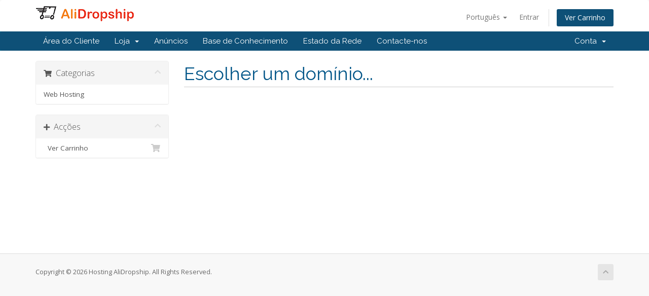

--- FILE ---
content_type: text/html; charset=utf-8
request_url: https://whmcs.alidropship.com/cart.php?a=add&pid=3&language=portuguese-pt
body_size: 4770
content:
<!DOCTYPE html>
<html lang="en">
<head>
    <meta charset="utf-8" />
    <meta http-equiv="X-UA-Compatible" content="IE=edge">
    <meta name="viewport" content="width=device-width, initial-scale=1">
    <title>Carrinho de Compras - Hosting AliDropship</title>

    <!-- Styling -->
<link href="//fonts.googleapis.com/css?family=Open+Sans:300,400,600|Raleway:400,700" rel="stylesheet">
<link href="/templates/six/css/all.min.css?v=b43cbb" rel="stylesheet">
<link href="/assets/css/fontawesome-all.min.css" rel="stylesheet">
<link href="/templates/six/css/custom.css" rel="stylesheet">

<!-- HTML5 Shim and Respond.js IE8 support of HTML5 elements and media queries -->
<!-- WARNING: Respond.js doesn't work if you view the page via file:// -->
<!--[if lt IE 9]>
  <script src="https://oss.maxcdn.com/libs/html5shiv/3.7.0/html5shiv.js"></script>
  <script src="https://oss.maxcdn.com/libs/respond.js/1.4.2/respond.min.js"></script>
<![endif]-->

<script type="text/javascript">
    var csrfToken = '11d16691c3973062d4bae6209a765d13492ea0b3',
        markdownGuide = 'Guia Markdown',
        locale = 'en',
        saved = 'guardado',
        saving = 'autosaving',
        whmcsBaseUrl = "",
        requiredText = 'Obrigatório',
        recaptchaSiteKey = "";
</script>
<script src="/templates/six/js/scripts.min.js?v=b43cbb"></script>


    

</head>
<body data-phone-cc-input="1">



<section id="header">
    <div class="container">
        <ul class="top-nav">
                            <li>
                    <a href="#" class="choose-language" data-toggle="popover" id="languageChooser">
                        Português
                        <b class="caret"></b>
                    </a>
                    <div id="languageChooserContent" class="hidden">
                        <ul>
                                                            <li>
                                    <a href="/cart.php?a=add&amp;pid=3&amp;language=arabic">العربية</a>
                                </li>
                                                            <li>
                                    <a href="/cart.php?a=add&amp;pid=3&amp;language=azerbaijani">Azerbaijani</a>
                                </li>
                                                            <li>
                                    <a href="/cart.php?a=add&amp;pid=3&amp;language=catalan">Català</a>
                                </li>
                                                            <li>
                                    <a href="/cart.php?a=add&amp;pid=3&amp;language=chinese">中文</a>
                                </li>
                                                            <li>
                                    <a href="/cart.php?a=add&amp;pid=3&amp;language=croatian">Hrvatski</a>
                                </li>
                                                            <li>
                                    <a href="/cart.php?a=add&amp;pid=3&amp;language=czech">Čeština</a>
                                </li>
                                                            <li>
                                    <a href="/cart.php?a=add&amp;pid=3&amp;language=danish">Dansk</a>
                                </li>
                                                            <li>
                                    <a href="/cart.php?a=add&amp;pid=3&amp;language=dutch">Nederlands</a>
                                </li>
                                                            <li>
                                    <a href="/cart.php?a=add&amp;pid=3&amp;language=english">English</a>
                                </li>
                                                            <li>
                                    <a href="/cart.php?a=add&amp;pid=3&amp;language=estonian">Estonian</a>
                                </li>
                                                            <li>
                                    <a href="/cart.php?a=add&amp;pid=3&amp;language=farsi">Persian</a>
                                </li>
                                                            <li>
                                    <a href="/cart.php?a=add&amp;pid=3&amp;language=french">Français</a>
                                </li>
                                                            <li>
                                    <a href="/cart.php?a=add&amp;pid=3&amp;language=german">Deutsch</a>
                                </li>
                                                            <li>
                                    <a href="/cart.php?a=add&amp;pid=3&amp;language=hebrew">עברית</a>
                                </li>
                                                            <li>
                                    <a href="/cart.php?a=add&amp;pid=3&amp;language=hungarian">Magyar</a>
                                </li>
                                                            <li>
                                    <a href="/cart.php?a=add&amp;pid=3&amp;language=italian">Italiano</a>
                                </li>
                                                            <li>
                                    <a href="/cart.php?a=add&amp;pid=3&amp;language=macedonian">Macedonian</a>
                                </li>
                                                            <li>
                                    <a href="/cart.php?a=add&amp;pid=3&amp;language=norwegian">Norwegian</a>
                                </li>
                                                            <li>
                                    <a href="/cart.php?a=add&amp;pid=3&amp;language=portuguese-br">Português</a>
                                </li>
                                                            <li>
                                    <a href="/cart.php?a=add&amp;pid=3&amp;language=portuguese-pt">Português</a>
                                </li>
                                                            <li>
                                    <a href="/cart.php?a=add&amp;pid=3&amp;language=romanian">Română</a>
                                </li>
                                                            <li>
                                    <a href="/cart.php?a=add&amp;pid=3&amp;language=russian">Русский</a>
                                </li>
                                                            <li>
                                    <a href="/cart.php?a=add&amp;pid=3&amp;language=spanish">Español</a>
                                </li>
                                                            <li>
                                    <a href="/cart.php?a=add&amp;pid=3&amp;language=swedish">Svenska</a>
                                </li>
                                                            <li>
                                    <a href="/cart.php?a=add&amp;pid=3&amp;language=turkish">Türkçe</a>
                                </li>
                                                            <li>
                                    <a href="/cart.php?a=add&amp;pid=3&amp;language=ukranian">Українська</a>
                                </li>
                                                    </ul>
                    </div>
                </li>
                                        <li>
                    <a href="/clientarea.php">Entrar</a>
                </li>
                                <li class="primary-action">
                    <a href="/cart.php?a=view" class="btn">
                        Ver Carrinho
                    </a>
                </li>
                                </ul>

                    <a href="/index.php" class="logo"><img src="/assets/img/logo.png" alt="Hosting AliDropship"></a>
        
    </div>
</section>

<section id="main-menu">

    <nav id="nav" class="navbar navbar-default navbar-main" role="navigation">
        <div class="container">
            <!-- Brand and toggle get grouped for better mobile display -->
            <div class="navbar-header">
                <button type="button" class="navbar-toggle" data-toggle="collapse" data-target="#primary-nav">
                    <span class="sr-only">Toggle navigation</span>
                    <span class="icon-bar"></span>
                    <span class="icon-bar"></span>
                    <span class="icon-bar"></span>
                </button>
            </div>

            <!-- Collect the nav links, forms, and other content for toggling -->
            <div class="collapse navbar-collapse" id="primary-nav">

                <ul class="nav navbar-nav">

                        <li menuItemName="Home" class="" id="Primary_Navbar-Home">
        <a href="/index.php">
                        Área do Cliente
                                </a>
            </li>
    <li menuItemName="Store" class="dropdown" id="Primary_Navbar-Store">
        <a class="dropdown-toggle" data-toggle="dropdown" href="#">
                        Loja
                        &nbsp;<b class="caret"></b>        </a>
                    <ul class="dropdown-menu">
                            <li menuItemName="Browse Products Services" id="Primary_Navbar-Store-Browse_Products_Services">
                    <a href="/cart.php">
                                                Procurar Todos
                                            </a>
                </li>
                            <li menuItemName="Shop Divider 1" class="nav-divider" id="Primary_Navbar-Store-Shop_Divider_1">
                    <a href="">
                                                -----
                                            </a>
                </li>
                            <li menuItemName="Web Hosting" id="Primary_Navbar-Store-Web_Hosting">
                    <a href="/cart.php?gid=1">
                                                Web Hosting
                                            </a>
                </li>
                        </ul>
            </li>
    <li menuItemName="Announcements" class="" id="Primary_Navbar-Announcements">
        <a href="/index.php?rp=/announcements">
                        Anúncios
                                </a>
            </li>
    <li menuItemName="Knowledgebase" class="" id="Primary_Navbar-Knowledgebase">
        <a href="/index.php?rp=/knowledgebase">
                        Base de Conhecimento
                                </a>
            </li>
    <li menuItemName="Network Status" class="" id="Primary_Navbar-Network_Status">
        <a href="/serverstatus.php">
                        Estado da Rede
                                </a>
            </li>
    <li menuItemName="Contact Us" class="" id="Primary_Navbar-Contact_Us">
        <a href="/contact.php">
                        Contacte-nos
                                </a>
            </li>

                </ul>

                <ul class="nav navbar-nav navbar-right">

                        <li menuItemName="Account" class="dropdown" id="Secondary_Navbar-Account">
        <a class="dropdown-toggle" data-toggle="dropdown" href="#">
                        Conta
                        &nbsp;<b class="caret"></b>        </a>
                    <ul class="dropdown-menu">
                            <li menuItemName="Login" id="Secondary_Navbar-Account-Login">
                    <a href="/clientarea.php">
                                                Entrar
                                            </a>
                </li>
                            <li menuItemName="Divider" class="nav-divider" id="Secondary_Navbar-Account-Divider">
                    <a href="">
                                                -----
                                            </a>
                </li>
                            <li menuItemName="Forgot Password?" id="Secondary_Navbar-Account-Forgot_Password?">
                    <a href="/index.php?rp=/password/reset/begin">
                                                Não se lembra da senha?
                                            </a>
                </li>
                        </ul>
            </li>

                </ul>

            </div><!-- /.navbar-collapse -->
        </div>
    </nav>

</section>



<section id="main-body">
    <div class="container">
        <div class="row">

                <!-- Container for main page display content -->
        <div class="col-xs-12 main-content">
            

<link rel="stylesheet" type="text/css" href="/templates/orderforms/standard_cart/css/all.min.css?v=b43cbb" />
<script type="text/javascript" src="/templates/orderforms/standard_cart/js/scripts.min.js?v=b43cbb"></script>

<div id="order-standard_cart">

    <div class="row">

        <div class="pull-md-right col-md-9">

            <div class="header-lined">
                <h1>Escolher um domínio...</h1>
            </div>

        </div>

        <div class="col-md-3 pull-md-left sidebar hidden-xs hidden-sm">

                <div menuItemName="Categories" class="panel panel-sidebar">
        <div class="panel-heading">
            <h3 class="panel-title">
                                    <i class="fas fa-shopping-cart"></i>&nbsp;
                
                Categorias

                
                <i class="fas fa-chevron-up panel-minimise pull-right"></i>
            </h3>
        </div>

        
                    <div class="list-group">
                                                            <a menuItemName="Web Hosting" href="/cart.php?gid=1" class="list-group-item" id="Secondary_Sidebar-Categories-Web_Hosting">
                            
                            Web Hosting

                                                    </a>
                                                </div>
        
            </div>

        <div menuItemName="Actions" class="panel panel-sidebar">
        <div class="panel-heading">
            <h3 class="panel-title">
                                    <i class="fas fa-plus"></i>&nbsp;
                
                Acções

                
                <i class="fas fa-chevron-up panel-minimise pull-right"></i>
            </h3>
        </div>

        
                    <div class="list-group">
                                                            <a menuItemName="View Cart" href="/cart.php?a=view" class="list-group-item" id="Secondary_Sidebar-Actions-View_Cart">
                                                            <i class="fas fa-shopping-cart fa-fw"></i>&nbsp;
                            
                            Ver Carrinho

                                                    </a>
                                                </div>
        
            </div>

    
        </div>

        <div class="col-md-9 pull-md-right">

            <div class="categories-collapsed visible-xs visible-sm clearfix">

    <div class="pull-left form-inline">
        <form method="get" action="/cart.php">
            <select name="gid" onchange="submit()" class="form-control">
                <optgroup label="Product Categories">
                                            <option value="1">Web Hosting</option>
                                    </optgroup>
                <optgroup label="Actions">
                                                                                <option value="viewcart">Ver Carrinho</option>
                </optgroup>
            </select>
        </form>
    </div>

    
</div>

            <form id="frmProductDomain">
                <input type="hidden" id="frmProductDomainPid" value="3" />
                <div class="domain-selection-options">
                                                                                                                    </div>

                
            </form>

            <div class="clearfix"></div>
            <form method="post" action="cart.php?a=add&pid=3&domainselect=1" id="frmProductDomainSelections">
<input type="hidden" name="token" value="11d16691c3973062d4bae6209a765d13492ea0b3" />

                <div id="DomainSearchResults" class="hidden">

                    <div id="searchDomainInfo">
                        <p id="primaryLookupSearching" class="domain-lookup-loader domain-lookup-primary-loader domain-searching domain-checker-result-headline">
                            <i class="fa fa-spinner fa-spin"></i>
                            <span class="domain-lookup-register-loader">A verificar disponibilidade...</span>
                            <span class="domain-lookup-transfer-loader">A verificar a elegibilidade de transferência...</span>
                            <span class="domain-lookup-other-loader">A verificar a seleção do seu domínio...</span>
                        </p>
                        <div id="primaryLookupResult" class="domain-lookup-result domain-lookup-primary-results hidden">
                            <div class="domain-unavailable domain-checker-unavailable headline"><strong>:domain</strong> indisponível</div>
                            <div class="domain-available domain-checker-available headline">Parabéns! <strong></strong> está disponível!</div>
                            <div class="btn btn-primary domain-contact-support headline">Contacte-nos</div>
                            <div class="transfer-eligible">
                                <p class="domain-checker-available headline">O seu domínio pode ser transferido</p>
                                <p>Certifique-se que desbloqueou o seu domínio no seu Registrar atual antes de prosseguir.</p>
                            </div>
                            <div class="transfer-not-eligible">
                                <p class="domain-checker-unavailable headline">O domínio não pode ser transferido</p>
                                <p>Parece-nos que o domínio digitado não se encontra registado.</p>
                                <p>Se o domínio foi registado recentemente, pode tentar novamente mais tarde.</p>
                                <p>Como alternativa, pode pesquisar e registar este domínio.</p>
                            </div>
                            <div class="domain-invalid">
                                <p class="domain-checker-unavailable headline">Domínio Inválido</p>
                                <p>
                                    Os domínios devem ser iniciados com letras ou números<span class="domain-length-restrictions"> e devem ter entre <span class="min-length"></span> e <span class="max-length"></span> carateres</span><br />
                                    Confirme o domínio digitado e tente de novo.
                                </p>
                            </div>
                            <div class="domain-price">
                                <span class="register-price-label">Continue para registar este domínio por</span>
                                <span class="transfer-price-label hidden">Transfira-o para nós e prolongue-o por 1 ano* por</span>
                                <span class="price"></span>
                            </div>
                            <input type="hidden" id="resultDomainOption" name="domainoption" />
                            <input type="hidden" id="resultDomain" name="domains[]" />
                            <input type="hidden" id="resultDomainPricingTerm" />
                        </div>
                    </div>

                                    </div>

                <div class="text-center">
                    <button id="btnDomainContinue" type="submit" class="btn btn-primary btn-lg hidden" disabled="disabled">
                        Continuar
                        &nbsp;<i class="fa fa-arrow-circle-right"></i>
                    </button>
                </div>
            </form>

        </div>
    </div>
</div>



                </div><!-- /.main-content -->
                            <div class="clearfix"></div>
        </div>
    </div>
</section>

<section id="footer">
    <div class="container">
        <a href="#" class="back-to-top"><i class="fas fa-chevron-up"></i></a>
        <p>Copyright &copy; 2026 Hosting AliDropship. All Rights Reserved.</p>
    </div>
</section>

<div id="fullpage-overlay" class="hidden">
    <div class="outer-wrapper">
        <div class="inner-wrapper">
            <img src="/assets/img/overlay-spinner.svg">
            <br>
            <span class="msg"></span>
        </div>
    </div>
</div>

<div class="modal system-modal fade" id="modalAjax" tabindex="-1" role="dialog" aria-hidden="true">
    <div class="modal-dialog">
        <div class="modal-content panel-primary">
            <div class="modal-header panel-heading">
                <button type="button" class="close" data-dismiss="modal">
                    <span aria-hidden="true">&times;</span>
                    <span class="sr-only">Close</span>
                </button>
                <h4 class="modal-title"></h4>
            </div>
            <div class="modal-body panel-body">
                Carregando...
            </div>
            <div class="modal-footer panel-footer">
                <div class="pull-left loader">
                    <i class="fas fa-circle-notch fa-spin"></i>
                    Carregando...
                </div>
                <button type="button" class="btn btn-default" data-dismiss="modal">
                    Close
                </button>
                <button type="button" class="btn btn-primary modal-submit">
                    Submit
                </button>
            </div>
        </div>
    </div>
</div>

<form action="#" id="frmGeneratePassword" class="form-horizontal">
    <div class="modal fade" id="modalGeneratePassword">
        <div class="modal-dialog">
            <div class="modal-content panel-primary">
                <div class="modal-header panel-heading">
                    <button type="button" class="close" data-dismiss="modal" aria-label="Close"><span aria-hidden="true">&times;</span></button>
                    <h4 class="modal-title">
                        Generate Password
                    </h4>
                </div>
                <div class="modal-body">
                    <div class="alert alert-danger hidden" id="generatePwLengthError">
                        Please enter a number between 8 and 64 for the password length
                    </div>
                    <div class="form-group">
                        <label for="generatePwLength" class="col-sm-4 control-label">Password Length</label>
                        <div class="col-sm-8">
                            <input type="number" min="8" max="64" value="12" step="1" class="form-control input-inline input-inline-100" id="inputGeneratePasswordLength">
                        </div>
                    </div>
                    <div class="form-group">
                        <label for="generatePwOutput" class="col-sm-4 control-label">Generated Password</label>
                        <div class="col-sm-8">
                            <input type="text" class="form-control" id="inputGeneratePasswordOutput">
                        </div>
                    </div>
                    <div class="row">
                        <div class="col-sm-8 col-sm-offset-4">
                            <button type="submit" class="btn btn-default btn-sm">
                                <i class="fas fa-plus fa-fw"></i>
                                Generate new password
                            </button>
                            <button type="button" class="btn btn-default btn-sm copy-to-clipboard" data-clipboard-target="#inputGeneratePasswordOutput">
                                <img src="/assets/img/clippy.svg" alt="Copy to clipboard" width="15">
                                
                            </button>
                        </div>
                    </div>
                </div>
                <div class="modal-footer">
                    <button type="button" class="btn btn-default" data-dismiss="modal">
                        Close
                    </button>
                    <button type="button" class="btn btn-primary" id="btnGeneratePasswordInsert" data-clipboard-target="#inputGeneratePasswordOutput">
                        Copy to clipboard & Insert
                    </button>
                </div>
            </div>
        </div>
    </div>
</form>

<script type="text/javascript" src="https://js.stripe.com/v3/"></script>


</body>
</html>
